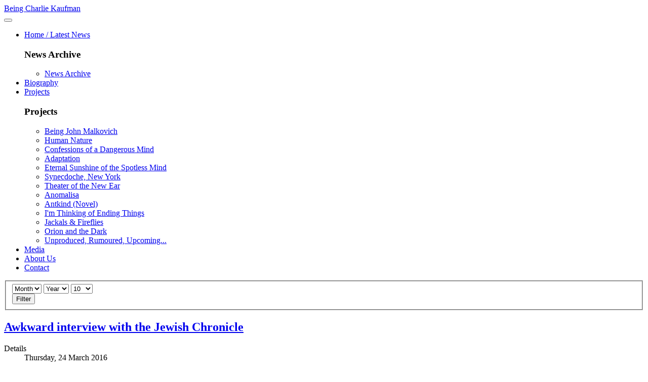

--- FILE ---
content_type: text/html; charset=utf-8
request_url: https://beingcharliekaufman.com/index.php/news-archive?catid%5B0%5D=77&catid%5B1%5D=36&catid%5B2%5D=35&catid%5B3%5D=21&catid%5B4%5D=20&catid%5B5%5D=19&catid%5B6%5D=18&catid%5B7%5D=17&catid%5B8%5D=16&catid%5B9%5D=15&catid%5B10%5D=76&catid%5B11%5D=73&catid%5B12%5D=74&catid%5B13%5D=75&catid%5B14%5D=88&catid%5B15%5D=89&catid%5B16%5D=91&start=80
body_size: 8893
content:

<!DOCTYPE html>
<html lang="en-gb" dir="ltr"
	  class='com_content view-archive itemid-100750 j54 j40 mm-hover '>
<head>
<link rel="preconnect" href="https://fonts.googleapis.com">
<link rel="preconnect" href="https://fonts.gstatic.com" crossorigin>
<link href="https://fonts.googleapis.com/css2?family=Oswald:wght@700&display=swap" rel="stylesheet">

<style type = "text/css">
@font-face {
font-family: "DroidSerif";
src: 	url("templates/purity_iii/fonts/droidserif/droidserif-regular-webfont.ttf") format("ttf");
		url("templates/purity_iii/fonts/droidserif/droidserif-regular-webfont.woff") format("woff");
  		url("templates/purity_iii/fonts/droidserif/droidserif-regular-webfont.woff2") format("woff2");

font-family: "ITCErasStd-Bold";
src: 	url("templates/purity_iii/fonts/ITCErasStd-Bold/itcerasstd-bold-webfont.ttf") format("ttf");
		url("templates/purity_iii/fonts/ITCErasStd-Bold/itcerasstd-bold-webfont.woff") format("woff");
  		url("templates/purity_iii/fonts/ITCErasStd-Bold/itcerasstd-bold-webfont.woff2") format("woff2");
}
</style>
	<meta charset="utf-8">
	<meta name="description" content="The definitive information resource for screenwriter Charlie Kaufman.">
	<meta name="generator" content="Joomla! - Open Source Content Management">
	<title>News Archive</title>
	<link href="https://beingcharliekaufman.com/index.php/component/finder/search?format=opensearch&amp;Itemid=100015" rel="search" title="OpenSearch BeingCharlieKaufman.com" type="application/opensearchdescription+xml">
	<link href="/templates/purity_iii/favicon.ico" rel="icon" type="image/vnd.microsoft.icon">
<link href="/media/vendor/awesomplete/css/awesomplete.css?1.1.7" rel="stylesheet">
	<link href="/templates/purity_iii/local/css/themes/red/bootstrap.css" rel="stylesheet">
	<link href="/media/plg_system_jcepro/site/css/content.min.css?86aa0286b6232c4a5b58f892ce080277" rel="stylesheet">
	<link href="/media/plg_system_jcemediabox/css/jcemediabox.min.css?7d30aa8b30a57b85d658fcd54426884a" rel="stylesheet">
	<link href="/media/system/css/joomla-fontawesome.min.css" rel="stylesheet">
	<link href="/templates/purity_iii/local/css/themes/red/template.css" rel="stylesheet">
	<link href="/templates/purity_iii/local/css/themes/red/megamenu.css" rel="stylesheet">
	<link href="/templates/purity_iii/local/css/themes/red/off-canvas.css" rel="stylesheet">
	<link href="/templates/purity_iii/fonts/font-awesome/css/font-awesome.min.css" rel="stylesheet">
	<link href="/templates/purity_iii/css/custom.css" rel="stylesheet">
	<link href="/templates/purity_iii/local/css/themes/red/layouts/blog.css" rel="stylesheet">
	<link href="/media/mod_osdonate/css/style.min.css" rel="stylesheet">
<script src="/media/vendor/jquery/js/jquery.min.js?3.7.1"></script>
	<script src="/media/legacy/js/jquery-noconflict.min.js?504da4"></script>
	<script type="application/json" class="joomla-script-options new">{"joomla.jtext":{"MOD_FINDER_SEARCH_VALUE":"Search &hellip;"},"finder-search":{"url":"\/index.php\/component\/finder\/?task=suggestions.suggest&amp;format=json&amp;tmpl=component&amp;Itemid=100015"},"system.paths":{"root":"","rootFull":"https:\/\/beingcharliekaufman.com\/","base":"","baseFull":"https:\/\/beingcharliekaufman.com\/"},"csrf.token":"0cc18ac91045a977b0cb97e0ecb09ee4"}</script>
	<script src="/media/system/js/core.min.js?a3d8f8"></script>
	<script src="/media/vendor/bootstrap/js/popover.min.js?5.3.8" type="module"></script>
	<script src="/media/vendor/awesomplete/js/awesomplete.min.js?1.1.7" defer></script>
	<script src="/media/com_finder/js/finder.min.js?755761" type="module"></script>
	<script src="/media/plg_system_jcemediabox/js/jcemediabox.min.js?7d30aa8b30a57b85d658fcd54426884a"></script>
	<script src="/plugins/system/t3/base-bs3/bootstrap/js/bootstrap.js"></script>
	<script src="/plugins/system/t3/base-bs3/js/jquery.tap.min.js"></script>
	<script src="/plugins/system/t3/base-bs3/js/off-canvas.js"></script>
	<script src="/plugins/system/t3/base-bs3/js/script.js"></script>
	<script src="/plugins/system/t3/base-bs3/js/menu.js"></script>
	<script src="/templates/purity_iii/js/script.js"></script>
	<script src="/plugins/system/t3/base-bs3/js/nav-collapse.js"></script>
	<script>jQuery(document).ready(function(){WfMediabox.init({"base":"\/","theme":"squeeze","width":"","height":"","lightbox":0,"shadowbox":0,"icons":1,"overlay":1,"overlay_opacity":0.8000000000000000444089209850062616169452667236328125,"overlay_color":"#000000","transition_speed":500,"close":2,"labels":{"close":"Close","next":"Next","previous":"Previous","cancel":"Cancel","numbers":"{{numbers}}","numbers_count":"{{current}} of {{total}}","download":"Download"},"swipe":true,"expand_on_click":true});});</script>

	
<!-- META FOR IOS & HANDHELD -->
	<meta name="viewport" content="width=device-width, initial-scale=1.0, maximum-scale=1.0, user-scalable=no"/>
	<style type="text/stylesheet">
		@-webkit-viewport   { width: device-width; }
		@-moz-viewport      { width: device-width; }
		@-ms-viewport       { width: device-width; }
		@-o-viewport        { width: device-width; }
		@viewport           { width: device-width; }
	</style>
	<script type="text/javascript">
		//<![CDATA[
		if (navigator.userAgent.match(/IEMobile\/10\.0/)) {
			var msViewportStyle = document.createElement("style");
			msViewportStyle.appendChild(
				document.createTextNode("@-ms-viewport{width:auto!important}")
			);
			document.getElementsByTagName("head")[0].appendChild(msViewportStyle);
		}
		//]]>
	</script>
<meta name="HandheldFriendly" content="true"/>
<meta name="apple-mobile-web-app-capable" content="YES"/>
<!-- //META FOR IOS & HANDHELD -->




<!-- Le HTML5 shim and media query for IE8 support -->
<!--[if lt IE 9]>
<script src="//html5shim.googlecode.com/svn/trunk/html5.js"></script>
<script type="text/javascript" src="/plugins/system/t3/base-bs3/js/respond.min.js"></script>
<![endif]-->

<!-- You can add Google Analytics here or use T3 Injection feature -->

<!--[if lt IE 9]>
<link rel="stylesheet" href="/templates/purity_iii/css/ie8.css" type="text/css" />
<![endif]-->
	</head>

<body>

<div class="t3-wrapper blog"> <!-- Need this wrapper for off-canvas menu. Remove if you don't use of-canvas -->

	
<!-- MAIN NAVIGATION -->
<header id="t3-mainnav" class="wrap navbar navbar-default navbar-fixed-top t3-mainnav">

	<!-- OFF-CANVAS -->
			
		<!-- //OFF-CANVAS -->

	<div class="container">

		<!-- NAVBAR HEADER -->
		<div class="navbar-header">

			<!-- LOGO -->
			<div class="logo logo-text">
				<div class="logo-text">
					<a href="/" title="Being Charlie Kaufman">
						
												
						<span>Being Charlie Kaufman</span>
					</a>
				</div>
			</div>
			<!-- //LOGO -->

											<button type="button" class="navbar-toggle" data-toggle="collapse" data-target=".t3-navbar-collapse">
					<i class="fa fa-bars"></i>
				</button>
			
	    
		</div>
		<!-- //NAVBAR HEADER -->

		<!-- NAVBAR MAIN -->
				<nav class="t3-navbar-collapse navbar-collapse collapse"></nav>
		
		<nav class="t3-navbar navbar-collapse collapse">
			<div  class="t3-megamenu"  data-responsive="true">
<ul itemscope itemtype="http://www.schema.org/SiteNavigationElement" class="nav navbar-nav level0">
<li itemprop='name' class="dropdown mega" data-id="100015" data-level="1">
<a itemprop='url' class=" dropdown-toggle"  href="/index.php"   data-target="#" data-toggle="dropdown">Home / Latest News <em class="caret"></em></a>

<div class="nav-child dropdown-menu mega-dropdown-menu"  ><div class="mega-dropdown-inner">
<div class="row">
<div class="col-xs-12 mega-col-module" data-width="12" data-position="181"><div class="mega-inner">
<div class="t3-module module " id="Mod181"><div class="module-inner"><h3 class="module-title "><span>News Archive</span></h3><div class="module-ct"><ul class="nav nav-pills nav-stacked menu">
<li class="item-100750 current active"><a href="/index.php/news-archive?catid[0]=77&amp;catid[1]=36&amp;catid[2]=35&amp;catid[3]=21&amp;catid[4]=20&amp;catid[5]=19&amp;catid[6]=18&amp;catid[7]=17&amp;catid[8]=16&amp;catid[9]=15&amp;catid[10]=76&amp;catid[11]=73&amp;catid[12]=74&amp;catid[13]=75&amp;catid[14]=88&amp;catid[15]=89&amp;catid[16]=91" class="">News Archive</a></li></ul>
</div></div></div>
</div></div>
</div>
</div></div>
</li>
<li itemprop='name'  data-id="100725" data-level="1">
<a itemprop='url' class=""  href="/index.php/biography"   data-target="#">Biography </a>

</li>
<li itemprop='name' class="dropdown mega" data-id="100726" data-level="1">
<a itemprop='url' class=" dropdown-toggle"  href="/index.php/projects"   data-target="#" data-toggle="dropdown">Projects <em class="caret"></em></a>

<div class="nav-child dropdown-menu mega-dropdown-menu"  ><div class="mega-dropdown-inner">
<div class="row">
<div class="col-xs-12 mega-col-module" data-width="12" data-position="90"><div class="mega-inner">
<div class="t3-module module " id="Mod90"><div class="module-inner"><h3 class="module-title "><span>Projects</span></h3><div class="module-ct"><ul class="nav nav-pills nav-stacked menu">
<li class="item-84"><a href="/index.php/being-john-malkovich" class="">Being John Malkovich</a></li><li class="item-85"><a href="/index.php/human-nature" class="">Human Nature</a></li><li class="item-66"><a href="/index.php/confessions-of-a-dangerous-mind" class="">Confessions of a Dangerous Mind</a></li><li class="item-87"><a href="/index.php/adaptation" class="">Adaptation</a></li><li class="item-67"><a href="/index.php/eternal-sunshine-of-the-spotless-mind" class="">Eternal Sunshine of the Spotless Mind</a></li><li class="item-68"><a href="/index.php/synecdoche-new-york" class="">Synecdoche, New York</a></li><li class="item-69"><a href="/index.php/theater-of-the-new-ear" class="">Theater of the New Ear</a></li><li class="item-100008"><a href="/index.php/anomalisa-100008" class="">Anomalisa</a></li><li class="item-100486"><a href="/index.php/untitlednovel" class="">Antkind (Novel)</a></li><li class="item-100523"><a href="/index.php/ending-things" class="">I'm Thinking of Ending Things</a></li><li class="item-100813"><a href="/index.php/jackals-fireflies" class="">Jackals &amp; Fireflies</a></li><li class="item-101148"><a href="/index.php/orion-dark" class="">Orion and the Dark</a></li><li class="item-100821"><a href="http://www.beingcharliekaufman.com/index.php/projects#other" class="">Unproduced, Rumoured, Upcoming... </a></li></ul>
</div></div></div>
</div></div>
</div>
</div></div>
</li>
<li itemprop='name'  data-id="100727" data-level="1">
<a itemprop='url' class=""  href="/index.php/scripts-etc"   data-target="#">Media </a>

</li>
<li itemprop='name'  data-id="100807" data-level="1">
<a itemprop='url' class=""  href="/index.php/about-us"   data-target="#">About Us </a>

</li>
<li itemprop='name'  data-id="100808" data-level="1">
<a itemprop='url' class=""  href="/index.php/contact"   data-target="#">Contact </a>

</li>
</ul>
</div>

		</nav>
    <!-- //NAVBAR MAIN -->

	</div>
</header>
<!-- //MAIN NAVIGATION -->






	
<div id="t3-mainbody" class="container t3-mainbody">
	<div class="row">

		<!-- MAIN CONTENT -->
		<div id="t3-content" class="t3-content col-xs-12 col-sm-8  col-md-9">
						<div class="archive">
	
	<form id="adminForm" action="/index.php/news-archive?catid[0]=77&amp;catid[1]=36&amp;catid[2]=35&amp;catid[3]=21&amp;catid[4]=20&amp;catid[5]=19&amp;catid[6]=18&amp;catid[7]=17&amp;catid[8]=16&amp;catid[9]=15&amp;catid[10]=76&amp;catid[11]=73&amp;catid[12]=74&amp;catid[13]=75&amp;catid[14]=88&amp;catid[15]=89&amp;catid[16]=91&amp;start=80" method="post" class="form-inline">
		<fieldset class="filters">
			<div class="filter-search form-group">
				
				<select id="month" name="month" class="form-select">
	<option value="" selected="selected">Month</option>
	<option value="1">Jan</option>
	<option value="2">Feb</option>
	<option value="3">Mar</option>
	<option value="4">Apr</option>
	<option value="5">May</option>
	<option value="6">Jun</option>
	<option value="7">Jul</option>
	<option value="8">Aug</option>
	<option value="9">Sep</option>
	<option value="10">Oct</option>
	<option value="11">Nov</option>
	<option value="12">Dec</option>
</select>
				<select id="year" name="year" class="form-select">
	<option value="" selected="selected">Year</option>
	<option value="2002">2002</option>
	<option value="2003">2003</option>
	<option value="2004">2004</option>
	<option value="2005">2005</option>
	<option value="2006">2006</option>
	<option value="2007">2007</option>
	<option value="2008">2008</option>
	<option value="2009">2009</option>
	<option value="2010">2010</option>
	<option value="2011">2011</option>
	<option value="2012">2012</option>
	<option value="2013">2013</option>
	<option value="2014">2014</option>
	<option value="2015">2015</option>
	<option value="2016">2016</option>
	<option value="2017">2017</option>
	<option value="2018">2018</option>
	<option value="2019">2019</option>
</select>
				<select id="limit" name="limit" class="form-select" onchange="this.form.submit()">
	<option value="5">5</option>
	<option value="10" selected="selected">10</option>
	<option value="15">15</option>
	<option value="20">20</option>
	<option value="25">25</option>
	<option value="30">30</option>
	<option value="50">50</option>
	<option value="100">100</option>
	<option value="200">200</option>
	<option value="500">500</option>
	<option value="0">All</option>
</select>

			</div>
			<button type="submit" class="btn btn-primary">Filter</button>
			<input type="hidden" name="view" value="archive"/>
			<input type="hidden" name="option" value="com_content"/>
			<input type="hidden" name="limitstart" value="0"/>
		</fieldset>

		
<div id="archive-items">
			<article class="row0" itemscope itemtype="http://schema.org/Article">

			
<header class="article-header clearfix">
	<h2 class="article-title" itemprop="headline">
					<a href="/index.php/recent-news/1606-awkward-interview-with-the-jewish-chronicle" itemprop="url" title="Awkward interview with the Jewish Chronicle">
				Awkward interview with the Jewish Chronicle</a>
			</h2>

			</header>

            
	    <!-- Aside -->
	    	    <aside class="article-aside clearfix">
	      	      	<dl class="article-info  muted">

		
			<dt class="article-info-term">
													Details							</dt>

			
			
			
										<dd class="published hasTooltip" title="Published: ">
				<i class="icon-calendar"></i>
				<time datetime="2016-03-24T11:00:38+11:00" itemprop="datePublished">
					Thursday, 24 March 2016				</time>
			</dd>					
												<dd class="create">
					<i class="fa fa-calendar"></i>
					<time datetime="2016-03-24T10:51:16+11:00" itemprop="dateCreated">
						Thursday, 24 March 2016					</time>
			</dd>			
			
						</dl>
	      	      
	      	    </aside>  
	    	    <!-- //Aside -->

            
							<div class="intro" itemprop="articleBody"> <p>Here's an interesting one. This interview between Charlie K. and Jason Solomons starts on a bit of...</p> </div>
			
    <!-- footer -->
        <!-- //footer -->

        
		</article>
			<article class="row1" itemscope itemtype="http://schema.org/Article">

			
<header class="article-header clearfix">
	<h2 class="article-title" itemprop="headline">
					<a href="/index.php/recent-news/1605-charlie-on-bad-moods-neurophysiology-the-bafta-speech-and-more" itemprop="url" title="CK with DJ: on bad moods, neurophysiology, the BAFTA speech and more">
				CK with DJ: on bad moods, neurophysiology, the BAFTA speech and more</a>
			</h2>

			</header>

            
	    <!-- Aside -->
	    	    <aside class="article-aside clearfix">
	      	      	<dl class="article-info  muted">

		
			<dt class="article-info-term">
													Details							</dt>

			
			
			
										<dd class="published hasTooltip" title="Published: ">
				<i class="icon-calendar"></i>
				<time datetime="2016-03-23T11:08:33+11:00" itemprop="datePublished">
					Wednesday, 23 March 2016				</time>
			</dd>					
												<dd class="create">
					<i class="fa fa-calendar"></i>
					<time datetime="2016-03-23T11:00:04+11:00" itemprop="dateCreated">
						Wednesday, 23 March 2016					</time>
			</dd>			
			
						</dl>
	      	      
	      	    </aside>  
	    	    <!-- //Aside -->

            
							<div class="intro" itemprop="articleBody"> <p>Here's a great interview on <em>52 Insights</em> with Charlie and Duke, covering a lot of different topics. A...</p> </div>
			
    <!-- footer -->
        <!-- //footer -->

        
		</article>
			<article class="row0" itemscope itemtype="http://schema.org/Article">

			
<header class="article-header clearfix">
	<h2 class="article-title" itemprop="headline">
					<a href="/index.php/recent-news/1604-did-charlie-enjoy-the-oscars" itemprop="url" title="Does Charlie enjoy the Oscars?">
				Does Charlie enjoy the Oscars?</a>
			</h2>

			</header>

            
	    <!-- Aside -->
	    	    <aside class="article-aside clearfix">
	      	      	<dl class="article-info  muted">

		
			<dt class="article-info-term">
													Details							</dt>

			
			
			
										<dd class="published hasTooltip" title="Published: ">
				<i class="icon-calendar"></i>
				<time datetime="2016-03-22T23:22:23+11:00" itemprop="datePublished">
					Tuesday, 22 March 2016				</time>
			</dd>					
												<dd class="create">
					<i class="fa fa-calendar"></i>
					<time datetime="2016-03-22T23:14:03+11:00" itemprop="dateCreated">
						Tuesday, 22 March 2016					</time>
			</dd>			
			
						</dl>
	      	      
	      	    </aside>  
	    	    <!-- //Aside -->

            
							<div class="intro" itemprop="articleBody"> <p>Nope.</p>
<p style="text-align: center;">&nbsp;<iframe src="//www.youtube.com/embed/s-ukbTnaO8E?rel=0" frameborder="0" width="560" height="315" allowfullscreen="true" style="display: block; margin-left: auto; margin-right: auto;"></iframe></p>
<p><br />I have a backlog of links to post. I'll get on it.</p> </div>
			
    <!-- footer -->
        <!-- //footer -->

        
		</article>
			<article class="row1" itemscope itemtype="http://schema.org/Article">

			
<header class="article-header clearfix">
	<h2 class="article-title" itemprop="headline">
					<a href="/index.php/recent-news/1603-charlie-duke-appearing-at-soho-apple-store-march-7" itemprop="url" title="Charlie, Duke appearing at SoHo Apple store, March 7">
				Charlie, Duke appearing at SoHo Apple store, March 7</a>
			</h2>

			</header>

            
	    <!-- Aside -->
	    	    <aside class="article-aside clearfix">
	      	      	<dl class="article-info  muted">

		
			<dt class="article-info-term">
													Details							</dt>

			
			
			
										<dd class="published hasTooltip" title="Published: ">
				<i class="icon-calendar"></i>
				<time datetime="2016-03-03T10:31:59+11:00" itemprop="datePublished">
					Thursday, 3 March 2016				</time>
			</dd>					
												<dd class="create">
					<i class="fa fa-calendar"></i>
					<time datetime="2016-03-03T10:31:59+11:00" itemprop="dateCreated">
						Thursday, 3 March 2016					</time>
			</dd>			
			
						</dl>
	      	      
	      	    </aside>  
	    	    <!-- //Aside -->

            
							<div class="intro" itemprop="articleBody"> <p>Charlie and Duke will be appearing at the SoHo Apple store for a Q&amp;A on March 7. You can log into...</p> </div>
			
    <!-- footer -->
        <!-- //footer -->

        
		</article>
			<article class="row0" itemscope itemtype="http://schema.org/Article">

			
<header class="article-header clearfix">
	<h2 class="article-title" itemprop="headline">
					<a href="/index.php/recent-news/1602-new-anomalisa-clip-awkwardness-in-a-hall" itemprop="url" title="New Anomalisa clip: awkwardness in a hall">
				New Anomalisa clip: awkwardness in a hall</a>
			</h2>

			</header>

            
	    <!-- Aside -->
	    	    <aside class="article-aside clearfix">
	      	      	<dl class="article-info  muted">

		
			<dt class="article-info-term">
													Details							</dt>

			
			
			
										<dd class="published hasTooltip" title="Published: ">
				<i class="icon-calendar"></i>
				<time datetime="2016-02-24T13:01:00+11:00" itemprop="datePublished">
					Wednesday, 24 February 2016				</time>
			</dd>					
												<dd class="create">
					<i class="fa fa-calendar"></i>
					<time datetime="2016-02-24T13:01:00+11:00" itemprop="dateCreated">
						Wednesday, 24 February 2016					</time>
			</dd>			
			
						</dl>
	      	      
	      	    </aside>  
	    	    <!-- //Aside -->

            
							<div class="intro" itemprop="articleBody"> <p>Michael and Lisa have an awkward encounter in the hall:</p>
<p><iframe src="//www.youtube.com/embed/repznB792hk?rel=0&amp;feature=youtu.be" frameborder="0" width="425" height="350" allowfullscreen="true" style="display: block; margin-left: auto; margin-right: auto;"></iframe></p> </div>
			
    <!-- footer -->
        <!-- //footer -->

        
		</article>
			<article class="row1" itemscope itemtype="http://schema.org/Article">

			
<header class="article-header clearfix">
	<h2 class="article-title" itemprop="headline">
					<a href="/index.php/recent-news/1601-zadie-smith-on-anomalisa-the-polar-express-and-schopenhauer" itemprop="url" title="Zadie Smith on Anomalisa, The Polar Express and Schopenhauer">
				Zadie Smith on Anomalisa, The Polar Express and Schopenhauer</a>
			</h2>

			</header>

            
	    <!-- Aside -->
	    	    <aside class="article-aside clearfix">
	      	      	<dl class="article-info  muted">

		
			<dt class="article-info-term">
													Details							</dt>

			
			
			
										<dd class="published hasTooltip" title="Published: ">
				<i class="icon-calendar"></i>
				<time datetime="2016-02-24T12:50:17+11:00" itemprop="datePublished">
					Wednesday, 24 February 2016				</time>
			</dd>					
												<dd class="create">
					<i class="fa fa-calendar"></i>
					<time datetime="2016-02-24T12:45:55+11:00" itemprop="dateCreated">
						Wednesday, 24 February 2016					</time>
			</dd>			
			
						</dl>
	      	      
	      	    </aside>  
	    	    <!-- //Aside -->

            
							<div class="intro" itemprop="articleBody"> <p>Zadie Smith has a really great essay on the <em>New York Review of Books</em> site, where she talks about...</p> </div>
			
    <!-- footer -->
        <!-- //footer -->

        
		</article>
			<article class="row0" itemscope itemtype="http://schema.org/Article">

			
<header class="article-header clearfix">
	<h2 class="article-title" itemprop="headline">
					<a href="/index.php/recent-news/1600-spot-charlie-in-this-oscar-luncheon-class-photo" itemprop="url" title="Spot Charlie in this Oscar Luncheon class photo">
				Spot Charlie in this Oscar Luncheon class photo</a>
			</h2>

			</header>

            
	    <!-- Aside -->
	    	    <aside class="article-aside clearfix">
	      	      	<dl class="article-info  muted">

		
			<dt class="article-info-term">
													Details							</dt>

			
			
			
										<dd class="published hasTooltip" title="Published: ">
				<i class="icon-calendar"></i>
				<time datetime="2016-02-11T12:49:57+11:00" itemprop="datePublished">
					Thursday, 11 February 2016				</time>
			</dd>					
												<dd class="create">
					<i class="fa fa-calendar"></i>
					<time datetime="2016-02-11T12:31:16+11:00" itemprop="dateCreated">
						Thursday, 11 February 2016					</time>
			</dd>			
			
						</dl>
	      	      
	      	    </aside>  
	    	    <!-- //Aside -->

            
							<div class="intro" itemprop="articleBody"> <p><span style="color: #000000;">The 35th annual Oscar Nominees Luncheon went down last Monday afternoon, at the <span style="color: #000000;">Beverly Hilton.</span></span>...</p> </div>
			
    <!-- footer -->
        <!-- //footer -->

        
		</article>
			<article class="row1" itemscope itemtype="http://schema.org/Article">

			
<header class="article-header clearfix">
	<h2 class="article-title" itemprop="headline">
					<a href="/index.php/recent-news/1599-more-from-rosa-tran-on-anomalisa-and-animation" itemprop="url" title="More from Rosa Tran, on Anomalisa and animation">
				More from Rosa Tran, on Anomalisa and animation</a>
			</h2>

			</header>

            
	    <!-- Aside -->
	    	    <aside class="article-aside clearfix">
	      	      	<dl class="article-info  muted">

		
			<dt class="article-info-term">
													Details							</dt>

			
			
			
										<dd class="published hasTooltip" title="Published: ">
				<i class="icon-calendar"></i>
				<time datetime="2016-02-11T11:52:59+11:00" itemprop="datePublished">
					Thursday, 11 February 2016				</time>
			</dd>					
												<dd class="create">
					<i class="fa fa-calendar"></i>
					<time datetime="2016-02-11T11:34:19+11:00" itemprop="dateCreated">
						Thursday, 11 February 2016					</time>
			</dd>			
			
						</dl>
	      	      
	      	    </aside>  
	    	    <!-- //Aside -->

            
							<div class="intro" itemprop="articleBody"> <p>Here's an interview with producer Rosa Tran via <em>The Film Stage.</em></p>
<blockquote>
<p>“We were working together at Starburns</blockquote>...</p> </div>
			
    <!-- footer -->
        <!-- //footer -->

        
		</article>
			<article class="row0" itemscope itemtype="http://schema.org/Article">

			
<header class="article-header clearfix">
	<h2 class="article-title" itemprop="headline">
					<a href="/index.php/recent-news/1598-ck-and-dj-on-the-technical-and-emotional-work-behind-anomalisa" itemprop="url" title="CK and DJ on the technical and emotional work behind Anomalisa ">
				CK and DJ on the technical and emotional work behind Anomalisa </a>
			</h2>

			</header>

            
	    <!-- Aside -->
	    	    <aside class="article-aside clearfix">
	      	      	<dl class="article-info  muted">

		
			<dt class="article-info-term">
													Details							</dt>

			
			
			
										<dd class="published hasTooltip" title="Published: ">
				<i class="icon-calendar"></i>
				<time datetime="2016-02-11T11:30:06+11:00" itemprop="datePublished">
					Thursday, 11 February 2016				</time>
			</dd>					
												<dd class="create">
					<i class="fa fa-calendar"></i>
					<time datetime="2016-02-11T11:25:02+11:00" itemprop="dateCreated">
						Thursday, 11 February 2016					</time>
			</dd>			
			
						</dl>
	      	      
	      	    </aside>  
	    	    <!-- //Aside -->

            
							<div class="intro" itemprop="articleBody"> <p>"Everything is intentional," says Charlie <a href="http://www.theverge.com/2016/1/18/10785198/anomalisa-clip-charlie-kaufman-duke-johnson-interview" target="_blank">in this interview</a> with&nbsp;<em>The Verge</em>'s Tasha Robinson....</p> </div>
			
    <!-- footer -->
        <!-- //footer -->

        
		</article>
			<article class="row1" itemscope itemtype="http://schema.org/Article">

			
<header class="article-header clearfix">
	<h2 class="article-title" itemprop="headline">
					<a href="/index.php/recent-news/1596-rosa-tran-what-i-learned-from-puppets" itemprop="url" title="Rosa Tran: What I Learned From Puppets">
				Rosa Tran: What I Learned From Puppets</a>
			</h2>

			</header>

            
	    <!-- Aside -->
	    	    <aside class="article-aside clearfix">
	      	      	<dl class="article-info  muted">

		
			<dt class="article-info-term">
													Details							</dt>

			
			
			
										<dd class="published hasTooltip" title="Published: ">
				<i class="icon-calendar"></i>
				<time datetime="2016-02-02T14:40:22+11:00" itemprop="datePublished">
					Tuesday, 2 February 2016				</time>
			</dd>					
												<dd class="create">
					<i class="fa fa-calendar"></i>
					<time datetime="2016-02-02T14:26:36+11:00" itemprop="dateCreated">
						Tuesday, 2 February 2016					</time>
			</dd>			
			
						</dl>
	      	      
	      	    </aside>  
	    	    <!-- //Aside -->

            
							<div class="intro" itemprop="articleBody"> <p>Rosa Tran has a really engaging piece on <em>Medium,</em> giving us the producer's perspective on making a...</p> </div>
			
    <!-- footer -->
        <!-- //footer -->

        
		</article>
	</div>

  <nav class="pagination-wrap clearfix">

          <div class="counter">
        Page 9 of 153      </div>
            <ul class="pagination"><li><a title="Start" href="/index.php/news-archive?catid[0]=77&amp;catid[1]=36&amp;catid[2]=35&amp;catid[3]=21&amp;catid[4]=20&amp;catid[5]=19&amp;catid[6]=18&amp;catid[7]=17&amp;catid[8]=16&amp;catid[9]=15&amp;catid[10]=76&amp;catid[11]=73&amp;catid[12]=74&amp;catid[13]=75&amp;catid[14]=88&amp;catid[15]=89&amp;catid[16]=91">Start</a></li><li><a title="Prev" href="/index.php/news-archive?catid[0]=77&amp;catid[1]=36&amp;catid[2]=35&amp;catid[3]=21&amp;catid[4]=20&amp;catid[5]=19&amp;catid[6]=18&amp;catid[7]=17&amp;catid[8]=16&amp;catid[9]=15&amp;catid[10]=76&amp;catid[11]=73&amp;catid[12]=74&amp;catid[13]=75&amp;catid[14]=88&amp;catid[15]=89&amp;catid[16]=91&amp;start=70">Prev</a></li><li><a title="4" href="/index.php/news-archive?catid[0]=77&amp;catid[1]=36&amp;catid[2]=35&amp;catid[3]=21&amp;catid[4]=20&amp;catid[5]=19&amp;catid[6]=18&amp;catid[7]=17&amp;catid[8]=16&amp;catid[9]=15&amp;catid[10]=76&amp;catid[11]=73&amp;catid[12]=74&amp;catid[13]=75&amp;catid[14]=88&amp;catid[15]=89&amp;catid[16]=91&amp;start=30">4</a></li><li><a title="5" href="/index.php/news-archive?catid[0]=77&amp;catid[1]=36&amp;catid[2]=35&amp;catid[3]=21&amp;catid[4]=20&amp;catid[5]=19&amp;catid[6]=18&amp;catid[7]=17&amp;catid[8]=16&amp;catid[9]=15&amp;catid[10]=76&amp;catid[11]=73&amp;catid[12]=74&amp;catid[13]=75&amp;catid[14]=88&amp;catid[15]=89&amp;catid[16]=91&amp;start=40">5</a></li><li><a title="6" href="/index.php/news-archive?catid[0]=77&amp;catid[1]=36&amp;catid[2]=35&amp;catid[3]=21&amp;catid[4]=20&amp;catid[5]=19&amp;catid[6]=18&amp;catid[7]=17&amp;catid[8]=16&amp;catid[9]=15&amp;catid[10]=76&amp;catid[11]=73&amp;catid[12]=74&amp;catid[13]=75&amp;catid[14]=88&amp;catid[15]=89&amp;catid[16]=91&amp;start=50">6</a></li><li><a title="7" href="/index.php/news-archive?catid[0]=77&amp;catid[1]=36&amp;catid[2]=35&amp;catid[3]=21&amp;catid[4]=20&amp;catid[5]=19&amp;catid[6]=18&amp;catid[7]=17&amp;catid[8]=16&amp;catid[9]=15&amp;catid[10]=76&amp;catid[11]=73&amp;catid[12]=74&amp;catid[13]=75&amp;catid[14]=88&amp;catid[15]=89&amp;catid[16]=91&amp;start=60">7</a></li><li><a title="8" href="/index.php/news-archive?catid[0]=77&amp;catid[1]=36&amp;catid[2]=35&amp;catid[3]=21&amp;catid[4]=20&amp;catid[5]=19&amp;catid[6]=18&amp;catid[7]=17&amp;catid[8]=16&amp;catid[9]=15&amp;catid[10]=76&amp;catid[11]=73&amp;catid[12]=74&amp;catid[13]=75&amp;catid[14]=88&amp;catid[15]=89&amp;catid[16]=91&amp;start=70">8</a></li><li class="active"><a>9</a></li><li><a title="10" href="/index.php/news-archive?catid[0]=77&amp;catid[1]=36&amp;catid[2]=35&amp;catid[3]=21&amp;catid[4]=20&amp;catid[5]=19&amp;catid[6]=18&amp;catid[7]=17&amp;catid[8]=16&amp;catid[9]=15&amp;catid[10]=76&amp;catid[11]=73&amp;catid[12]=74&amp;catid[13]=75&amp;catid[14]=88&amp;catid[15]=89&amp;catid[16]=91&amp;start=90">10</a></li><li><a title="11" href="/index.php/news-archive?catid[0]=77&amp;catid[1]=36&amp;catid[2]=35&amp;catid[3]=21&amp;catid[4]=20&amp;catid[5]=19&amp;catid[6]=18&amp;catid[7]=17&amp;catid[8]=16&amp;catid[9]=15&amp;catid[10]=76&amp;catid[11]=73&amp;catid[12]=74&amp;catid[13]=75&amp;catid[14]=88&amp;catid[15]=89&amp;catid[16]=91&amp;start=100">11</a></li><li><a title="12" href="/index.php/news-archive?catid[0]=77&amp;catid[1]=36&amp;catid[2]=35&amp;catid[3]=21&amp;catid[4]=20&amp;catid[5]=19&amp;catid[6]=18&amp;catid[7]=17&amp;catid[8]=16&amp;catid[9]=15&amp;catid[10]=76&amp;catid[11]=73&amp;catid[12]=74&amp;catid[13]=75&amp;catid[14]=88&amp;catid[15]=89&amp;catid[16]=91&amp;start=110">12</a></li><li><a title="13" href="/index.php/news-archive?catid[0]=77&amp;catid[1]=36&amp;catid[2]=35&amp;catid[3]=21&amp;catid[4]=20&amp;catid[5]=19&amp;catid[6]=18&amp;catid[7]=17&amp;catid[8]=16&amp;catid[9]=15&amp;catid[10]=76&amp;catid[11]=73&amp;catid[12]=74&amp;catid[13]=75&amp;catid[14]=88&amp;catid[15]=89&amp;catid[16]=91&amp;start=120">13</a></li><li><a title="Next" href="/index.php/news-archive?catid[0]=77&amp;catid[1]=36&amp;catid[2]=35&amp;catid[3]=21&amp;catid[4]=20&amp;catid[5]=19&amp;catid[6]=18&amp;catid[7]=17&amp;catid[8]=16&amp;catid[9]=15&amp;catid[10]=76&amp;catid[11]=73&amp;catid[12]=74&amp;catid[13]=75&amp;catid[14]=88&amp;catid[15]=89&amp;catid[16]=91&amp;start=90">Next</a></li><li><a title="End" href="/index.php/news-archive?catid[0]=77&amp;catid[1]=36&amp;catid[2]=35&amp;catid[3]=21&amp;catid[4]=20&amp;catid[5]=19&amp;catid[6]=18&amp;catid[7]=17&amp;catid[8]=16&amp;catid[9]=15&amp;catid[10]=76&amp;catid[11]=73&amp;catid[12]=74&amp;catid[13]=75&amp;catid[14]=88&amp;catid[15]=89&amp;catid[16]=91&amp;start=1520">End</a></li></ul>  </nav>
	</form>
</div>

		</div>
		<!-- //MAIN CONTENT -->

		<!-- SIDEBAR RIGHT -->
		<div class="t3-sidebar t3-sidebar-right col-xs-12 col-sm-4  col-md-3 ">
			<div class="t3-module module " id="Mod190"><div class="module-inner"><h3 class="module-title "><span>Contribute</span></h3><div class="module-ct"><div  id="osdonate_190" class="osdonate-container osdonate-default" data-joomla="5" data-module="div" data-header="h3"><p class="osdonate-introtext">BCK is free to use, but not free to run. If you like the site and would like it to stay alive, you might consider making a small donation.

Every little bit is VERY appreciated! Money goes into hosting, domain renewal, plugins that keep the site looking pretty and working correctly.

Thanks to James and John for the latest donations!



Raised: $195.00.

Target: $450

Updated: 28/12/2025</p><form id="osdonate-form-190"
      class="osdonate-form"
      action="https://www.paypal.com/cgi-bin/webscr"
      method="post" target="paypal">
    <input type="hidden" name="cmd" value="_donations"/>
    <input type="hidden" name="business" value="michael@beingcharliekaufman.com"/>
    <input type="hidden" name="return" value="https://beingcharliekaufman.com/index.php/thank-you"/>
    <input type="hidden" name="undefined_quantity" value="0"/>
    <input type="hidden" name="item_name" value="Donate to BeingCharlieKaufman.com"/>
    Amount<br><input type="text" name="amount" value="" size="4" maxlength="10" class="osdonate-amount"/>    <select id="currency_code_190" name="currency_code">
	<option value="USD">USD</option>
	<option value="EUR">EUR</option>
	<option value="GBP">GBP</option>
	<option value="CHF">CHF</option>
	<option value="AUD">AUD</option>
	<option value="HKD">HKD</option>
	<option value="CAD">CAD</option>
	<option value="JPY">JPY</option>
	<option value="NZD">NZD</option>
	<option value="SGD">SGD</option>
	<option value="SEK">SEK</option>
	<option value="DKK">DKK</option>
	<option value="PLN">PLN</option>
	<option value="NOK">NOK</option>
	<option value="HUF">HUF</option>
	<option value="CZK">CZK</option>
	<option value="ILS">ILS</option>
	<option value="MXN">MXN</option>
</select>
    <input type="hidden" name="rm" value="2"/>
    <input type="hidden" name="charset" value="utf-8"/>
    <input type="hidden" name="no_shipping" value="1"/>
    <input type="hidden" name="image_url" value="https://beingcharliekaufman.com/"/>
    <input type="hidden" name="cancel_return" value="https://beingcharliekaufman.com/index.php"/>
    <input type="hidden" name="no_note" value="0"/>
    <input type="image" src="https://www.paypal.com/en_US/i/btn/btn_donateCC_LG.gif" name="submit" alt="PayPal secure payments."/>
    <input type="hidden" name="lc" value="US">
</form>
</div></div></div></div><div class="t3-module module " id="Mod185"><div class="module-inner"><h3 class="module-title "><span>Search</span></h3><div class="module-ct">	<div class="search">
		<form class="mod-finder js-finder-searchform form-search" action="/index.php/component/finder/search?Itemid=100015" method="get" role="search">
			<label for="mod-finder-searchword185" class="visually-hidden finder">Search</label><input type="text" name="q" id="mod-finder-searchword185" class="js-finder-search-query form-control" value="" placeholder="Search &hellip;">
									<input type="hidden" name="Itemid" value="100015">		</form>
	</div>
</div></div></div><div class="t3-module module " id="Mod183"><div class="module-inner"><h3 class="module-title "><span>Latest News</span></h3><div class="module-ct"><ul class="mod-articleslatest latestnews mod-list">
    <li itemscope itemtype="https://schema.org/Article">
        <a href="/index.php/site-news/1985-site-maintenance-on-the-way" itemprop="url">
            <span itemprop="name">
                Site maintenance on the way            </span>
        </a>
    </li>
    <li itemscope itemtype="https://schema.org/Article">
        <a href="/index.php/news-archive?view=article&amp;id=1984:podcast-ck-and-eva-on-the-next-best-picture-podcast-ck-corrects-reports-hes-working-with-spike&amp;catid=95" itemprop="url">
            <span itemprop="name">
                Podcast: CK and Eva on "The Next Best Picture Podcast," CK corrects reports he's working with Spike            </span>
        </a>
    </li>
    <li itemscope itemtype="https://schema.org/Article">
        <a href="/index.php/general-news/1983-report-from-ck-and-evas-appearance-in-brazil" itemprop="url">
            <span itemprop="name">
                Report from CK and Eva's appearance in Brazil            </span>
        </a>
    </li>
    <li itemscope itemtype="https://schema.org/Article">
        <a href="/index.php/news-archive?view=article&amp;id=1982:ck-and-eva-on-short-films-unproduced-scripts-staying-challenged&amp;catid=95" itemprop="url">
            <span itemprop="name">
                CK and Eva on short films, unproduced scripts, staying challenged            </span>
        </a>
    </li>
    <li itemscope itemtype="https://schema.org/Article">
        <a href="/index.php/general-news/1981-guardian-interview-charlie-talks-filmmaking-difficulties-ai-the-state-of-the-world" itemprop="url">
            <span itemprop="name">
                Guardian interview: Charlie talks filmmaking difficulties, AI, the state of the world            </span>
        </a>
    </li>
</ul>
</div></div></div><div class="t3-module module " id="Mod120"><div class="module-inner"><h3 class="module-title "><span>Follow Us</span></h3><div class="module-ct">
<div id="mod-custom120" class="mod-custom custom">
    <p style="text-align: center;"><a href="https://www.facebook.com/BeingCharlieKaufman" target="_blank" rel="noopener"><img src="/images/stories/site/facebook.png" alt="facebook" width="50" height="50" /></a> <a href="https://bsky.app/profile/beingcharliek.bsky.social" target="_blank" rel="noopener"><img src="/images/stories/site/bluesky.png" alt="bluesky" width="50" height="50" /></a><a href="https://www.reddit.com/r/kaufman/" target="_blank" rel="noopener noreferrer"><img src="/images/stories/site/reddit.png" alt="reddit" width="50" height="50" /></a></p></div>
</div></div></div>
		</div>
		<!-- //SIDEBAR RIGHT -->

	</div>
</div> 



	
<!-- BACK TOP TOP BUTTON -->
<div id="back-to-top" data-spy="affix" data-offset-top="300" class="back-to-top hidden-xs hidden-sm affix-top">
  <button class="btn btn-primary" title="Back to Top"><i class="fa fa-caret-up"></i></button>
</div>
<script type="text/javascript">
(function($) {
	// Back to top
	$('#back-to-top').on('click', function(){
		$("html, body").animate({scrollTop: 0}, 500);
		return false;
	});
    $(window).on('load', function(){
        // hide button to top if the document height not greater than window height*2;using window load for more accurate calculate.    
        if ((parseInt($(window).height())*2)>(parseInt($(document).height()))) {
            $('#back-to-top').hide();
        } 
    });
})(jQuery);
</script>
<!-- BACK TO TOP BUTTON -->

<!-- FOOTER -->
<footer id="t3-footer" class="wrap t3-footer">

	
	<section class="t3-copyright">
		<div class="container">
			<div class="row">
				<div class="col-md-12 copyright ">
					
          <small>
            <a href="http://twitter.github.io/bootstrap/" title="Bootstrap by Twitter" target="_blank">Bootstrap</a> is a front-end framework of Twitter, Inc. Code licensed under <a href="https://github.com/twbs/bootstrap/blob/master/LICENSE" title="MIT License" target="_blank">MIT License.</a>
          </small>
          <small>
            <a href="http://fortawesome.github.io/Font-Awesome/" target="_blank">Font Awesome</a> font licensed under <a href="http://scripts.sil.org/OFL">SIL OFL 1.1</a>.
          </small>
				</div>
							</div>
		</div>
	</section>

</footer>
<!-- //FOOTER -->

</div>


</body>
</html>